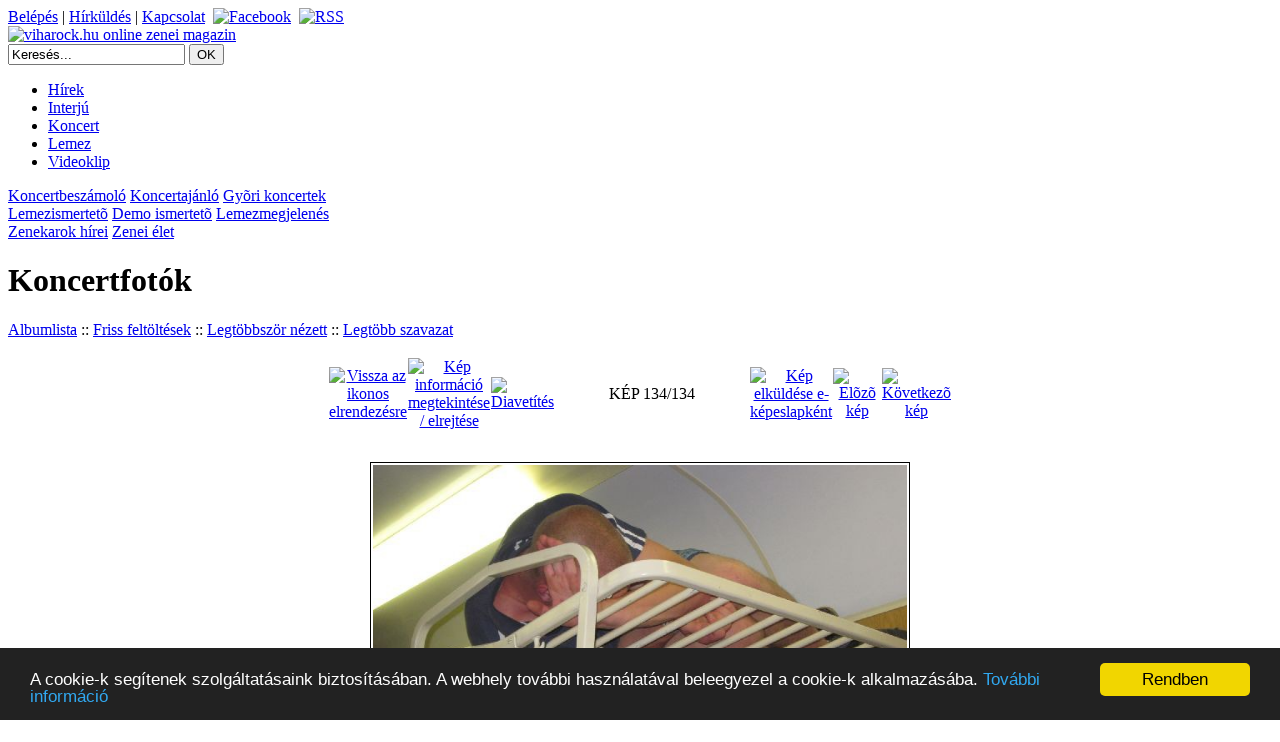

--- FILE ---
content_type: text/html; charset=ISO-8859-1
request_url: http://www.viharock.hu/modules.php?name=coppermine&file=displayimage&album=255&pos=11844%20onClick=
body_size: 5252
content:
<!DOCTYPE html>
<html xmlns="http://www.w3.org/1999/xhtml" xmlns:og="http://ogp.me/ns#" xmlns:fb="http://www.facebook.com/2008/fbml"  xml:lang="hu" lang="hu">
<head>
<title>viharock.hu - Koncertfotók  > 2011.07.13-17 Hegyalja Fesztivál - Tokaj</title>
<META HTTP-EQUIV="Content-Type" CONTENT="text/html; charset=ISO-8859-2">
<META NAME="AUTHOR" CONTENT="viharock.hu online zenei magazin">
<META NAME="KEYWORDS" CONTENT="viharock.hu, viharock, koncert, rock, metal, zene, magazin, interjú">
<META NAME="DESCRIPTION" CONTENT="2011.07.13-17 Hegyalja Fesztivál - Tokaj">
<META NAME="ROBOTS" CONTENT="INDEX, FOLLOW">
<META NAME="RATING" CONTENT="GENERAL">
<meta property="og:type" content="article">
<meta property="og:title" content="Koncertfotók  > 2011.07.13-17 Hegyalja Fesztivál - Tokaj">
<meta property="og:url" content="http://www.viharock.hu/modules.php?name=coppermine&file=displayimage&album=255&pos=11844%20onClick=">
<meta property="og:image" content="http://www.viharock.hu/themes/Viharockhu/images/viharock_logo.jpg">
<meta name="twitter:card" content="summary_large_image">
<meta name="twitter:site" content="@viharock">
<meta name="twitter:title" content="Koncertfotók  > 2011.07.13-17 Hegyalja Fesztivál - Tokaj">
<meta name="twitter:image:src" content="http://www.viharock.hu/themes/Viharockhu/images/viharock_logo.jpg">
<link rel="shortcut icon" href="favicon.ico">
<link rel="stylesheet" type="text/css" href="themes/Viharockhu/menu/chrometheme/chromestyle.css">
<script type="text/javascript" src="themes/Viharockhu/menu/chromejs/chrome.js"></script>
<script type="text/javascript">
<!--
function openwindow(){
	window.open ("modules/coppermine/copyright.php","Copyright","toolbar=no,location=no,directories=no,status=no,scrollbars=yes,resizable=no,copyhistory=no,width=400,height=200");
}
//-->
</SCRIPT>

<link rel="alternate" type="application/rss+xml" title="RSS" href="backend.php">
<link rel="StyleSheet" href="themes/Viharockhu/style/style.css" type="text/css">
<link rel="publisher" href="https://plus.google.com/+viharockhu">
<script type="text/javascript">

  var _gaq = _gaq || [];
  _gaq.push(['_setAccount', 'UA-21095842-1']);
  _gaq.push(['_trackPageview']);

  (function() {
    var ga = document.createElement('script'); ga.type = 'text/javascript'; ga.async = true;
    ga.src = ('https:' == document.location.protocol ? 'https://ssl' : 'http://www') + '.google-analytics.com/ga.js';
    var s = document.getElementsByTagName('script')[0]; s.parentNode.insertBefore(ga, s);
  })();

</script>



</head>

<body>
<div id="fb-root"></div>
<script async defer crossorigin="anonymous" src="https://connect.facebook.net/hu_HU/sdk.js#xfbml=1&version=v19.0&appId=150752931638470" nonce="EHitIi0J"></script>
<div class="container">
<div class="header">
<div class="login_nav">
 <a class="nounder_dark_gray" href="modules.php?name=Your_Account" rel="nofollow">Belépés</a><span class="nounder_dark_gray">&nbsp;|&nbsp;</span><a class="nounder_dark_gray" href="modules.php?name=Submit_News" rel="nofollow">Hírküldés</a><span class="nounder_dark_gray">&nbsp;|&nbsp;</span><a class="nounder_dark_gray" href="modules.php?name=Feedback">Kapcsolat</a>&nbsp;&nbsp;<a class="nounder_dark_gray" href="https://www.facebook.com/viharock" target="_blank"><img src="images/facebook_16.png" width="16" height="16" class="communityicon" alt="Facebook" title="Kövess minket Facebook-on"></a>&nbsp;&nbsp;<a class="nounder_dark_gray" href="backend2.php" target="_blank"><img src="images/rss_16.png" width="16" height="16" class="communityicon" alt="RSS" title="Kövess minket RSS csatornánkon"></a></div><div class="logo"><a href="/"><img class="noborder" src="themes/Viharockhu/images/viharock_logo.jpg" width="270" height="71" alt="viharock.hu online zenei magazin" title="viharock.hu online zenei magazin"></a></div><div class="banner"></div><form action="modules.php?name=Search" method="post"><div class="center_search"><input type="text" name="query" class="textInput" size="20" value="Keresés..." onfocus="if (this.value == 'Keresés...') {this.value = '';}" onblur="if (this.value == '') {this.value = 'Keresés...';}"> <input type="submit" class="buttonInput" value="OK"></div></form></div><div class="nav">
	<div class="chromestyle" id="chromemenu">
		<ul>
		
		<li><a class="nounder" href="#" rel="dropmenu4">Hírek</a></li>
		<li><a class="nounder" href="modules.php?name=News&amp;new_topic=4">Interjú</a></li>
		<li><a class="nounder" href="#" rel="dropmenu1">Koncert</a></li>
		<li><a class="nounder" href="#" rel="dropmenu2">Lemez</a></li>
		<!--<li><a class="nounder" href="modules.php?name=coppermine">Koncertfotó</a></li>-->
		<li><a class="nounder" href="modules.php?name=Viharock_photo&amp;file=video_album">Videoklip</a></li>
		<!--<li><a class="nounder" href="modules.php?name=Forum">Fórum</a></li>-->
		</ul>
	</div>
<!--1st drop down menu -->
	<div id="dropmenu1" class="dropmenudiv">
		<a class="nounder" href="modules.php?name=News&amp;new_topic=3">Koncertbeszámoló</a>
		<a class="nounder" href="modules.php?name=News&amp;new_topic=6">Koncertajánló</a>
		<a class="nounder" href="modules.php?name=Koncertnaptar">Gyõri koncertek</a>
	</div>
<!--2nd drop down menu -->
	<div id="dropmenu2" class="dropmenudiv">
		<a class="nounder" href="modules.php?name=News&amp;new_topic=1">Lemezismertetõ</a>
		<a class="nounder" href="modules.php?name=News&amp;new_topic=7">Demo ismertetõ</a>
		<a class="nounder" href="modules.php?name=News&amp;new_topic=9">Lemezmegjelenés</a>
	</div>
<!--4rd drop down menu -->
	<div id="dropmenu4" class="dropmenudiv">
		<a class="nounder" href="modules.php?name=News&amp;new_topic=10">Zenekarok hírei</a>
		<a class="nounder" href="modules.php?name=News&amp;new_topic=2">Zenei élet</a>
	</div>
	
<script type="text/javascript">
	cssdropdown.startchrome("chromemenu")
</script></div><div class="main"><div class="left_side_big">
<div class="OpenTable"><link rel="stylesheet" href="modules/coppermine/themes/Viharock/style.css">
<script type="text/javascript" src="modules/coppermine/scripts.js"></script>
<script type="text/javascript" src="modules/coppermine/jspw.js"></script>
<div class="changecenter">
 <!--   <p class="gal_title"></p> -->

	<h1>Koncertfotók</h1>
  

                <span class="topmenu">
<!-- BEGIN album_list -->
                        <a href="modules.php?name=coppermine" title="Ugrás az albumlistára">Albumlista</a> ::
<!-- END album_list -->




<!-- BEGIN login -->
<!--                        <a href="modules.php?name=Your_Account">Bejelentkezés</a> -->
<!-- END login -->

                        
                        <a href="modules.php?name=coppermine&file=thumbnails&amp;meta=lastup&amp;album=255">Friss feltöltések</a> ::
<!--                        <a href="modules.php?name=coppermine&file=thumbnails&amp;meta=lastcom&amp;album=255">Friss hozzászólások</a> :: -->
                        <a href="modules.php?name=coppermine&file=thumbnails&amp;meta=topn&amp;album=255">Legtöbbször nézett</a> ::
                        <a href="modules.php?name=coppermine&file=thumbnails&amp;meta=toprated&amp;album=255">Legtöbb szavazat</a>
<!--                    <a href="modules.php?name=coppermine&file=thumbnails&amp;meta=favpics">Kedvencek</a> ::
                        <a href="modules.php?name=coppermine&file=search">Keresés</a> ::
                        <a href="modules.php?name=coppermine&file=help" title="HELP_TITLE" class="helplink"><img src="modules/coppermine/images/help.gif"  vspace="2" height="20" width="20" align="middle" alt="HELP"  border="0" /></a> -->
                </span><br><br>
<!-- Start standard table -->
<table width="624" cellspacing="1" cellpadding="0" align="center" class="maintable"> 
</table>
<!-- End standard table -->
<!-- Start standard table -->
<table width="624" cellspacing="1" cellpadding="0" align="center" class="maintable"> 
<tr>
                <td align="center" valign="middle" class="navmenu" width="48">
                        <a href="modules.php?name=coppermine&amp;file=thumbnails&amp;album=255&amp;page=4" class="navmenu_pic" title="Vissza az ikonos elrendezésre"><img src="modules/coppermine/images/folder.gif" width="16" height="16" align="absmiddle" border="0" alt="Vissza az ikonos elrendezésre"></a>
                </td>
                <td align="center" valign="middle" class="navmenu" width="48">
                        <a href="javascript:;" onClick="blocking('picinfo','yes', 'block'); return false;" title="Kép információ megtekintése / elrejtése" alt="Kép információ megtekintése / elrejtése"><img src="modules/coppermine/images/info.gif" width="16" height="16" border="0" align="absmiddle" alt="Kép információ megtekintése / elrejtése"></a>
                </td>
                <td align="center" valign="middle" class="navmenu" width="48">
                        <a href="modules.php?name=coppermine&amp;file=displayimage&amp;album=255&amp;pid=11961&amp;slideshow=5000" title="Diavetítés"><img src="modules/coppermine/images/slideshow.gif" width="16" height="16" border="0" align="absmiddle" alt="Diavetítés"></a>
                </td>
                <td align="center" valign="middle" class="navmenu" witdh="100%">
                        KÉP 134/134
                </td>
                <td align="center" valign="middle" class="navmenu" width="48">
                        <a href="javascript:alert('Nincs jogosultságod e-képeslap küldésére');" title="Kép elküldése e-képeslapként"><img src="modules/coppermine/images/ecard.gif" width="16" height="16" border="0" align="absmiddle" alt="Kép elküldése e-képeslapként"></a>
                </td>
                <td align="center" valign="middle" class="navmenu" width="48">
                        <a href="modules.php?name=coppermine&amp;file=displayimage&amp;album=255&amp;pos=132" class="navmenu_pic" title="Elõzõ kép"><img src="modules/coppermine/images/prev.gif" width="16" height="16" border="0" align="absmiddle" alt="Elõzõ kép"></a>
                </td>
                <td align="center" valign="middle" class="navmenu" width="48">
                        <a href="javascript:alert('Nincs több kép ebben a galériában');" class="navmenu_pic" title="Következõ kép"><img src="modules/coppermine/images/next.gif" width="16" height="16" border="0" align="absmiddle" alt="Következõ kép"></a>
                </td>
        </tr></table>
<!-- End standard table -->
<!-- Start standard table -->
<table width="624" cellspacing="1" cellpadding="0" align="center" class="maintable"> 
<tr>
                <td align="center" class="tableb" height="100" style="white-space: nowrap; padding: 0px;">
          <table cellspacing="2" cellpadding="0" style="border: 1px solid #000000; background-color: #FFFFFF; margin-top: 30px; margin-bottom: 30px;">
               <tr>
                                        
                    <td align="center" valign="top"> <a href="modules.php?name=coppermine&amp;file=displayimagepopup&amp;pid=11961&amp;fullsize=1" target="928692561693ec4dbe9e33" onClick="MM_openBrWindow('modules.php?name=coppermine&amp;file=displayimagepopup&amp;pid=11961&amp;fullsize=1','1580364356693ec4dbe9e74','resizable=yes,scrollbars=yes,width=656,height=496,left=0,top=0');return false"><img src="kepek/2011071317_Hegyalja/IMG_9983.jpg" width="534" height="400" class="image" border="0" alt="Teljes méretû kép megtekintése
" title="Teljes méretû kép megtekintése
" /><br /></a>
  
                    </td>
                                </tr>
                        </table>

                </td>
        </tr></table>
<!-- End standard table -->
<!-- Start standard table -->
<table width="624" cellspacing="1" cellpadding="0" align="center" class="maintable"> 
<tr>
                <td colspan="6" class="tableh2_compact"><b>Kép osztályozása </b> (jelenlegi osztályzat: 2.3, 77 szavazattal)</td>
        </tr>
        <tr>
                <td class="tableb_compact" width="17%" align="center"><a href="modules.php?name=coppermine&amp;file=ratepic&amp;pic=11961&amp;rate=0" title="Vacak"><img src="modules/coppermine/images/rating0.gif" alt="Vacak" border="0"><br /></a></td>
                <td class="tableb_compact" width="17%" align="center"><a href="modules.php?name=coppermine&amp;file=ratepic&amp;pic=11961&amp;rate=1" title="Gyenge"><img src="modules/coppermine/images/rating1.gif" alt="Gyenge" border="0"><br /></a></td>
                <td class="tableb_compact" width="17%" align="center"><a href="modules.php?name=coppermine&amp;file=ratepic&amp;pic=11961&amp;rate=2" title="Megfelelõ"><img src="modules/coppermine/images/rating2.gif" alt="Megfelelõ" border="0"><br /></a></td>
                <td class="tableb_compact" width="17%" align="center"><a href="modules.php?name=coppermine&amp;file=ratepic&amp;pic=11961&amp;rate=3" title="Jó"><img src="modules/coppermine/images/rating3.gif" alt="Jó" border="0"><br /></a></td>
                <td class="tableb_compact" width="17%" align="center"><a href="modules.php?name=coppermine&amp;file=ratepic&amp;pic=11961&amp;rate=4" title="Kitûnõ"><img src="modules/coppermine/images/rating4.gif" alt="Kitûnõ" border="0"><br /></a></td>
                <td class="tableb_compact" width="17%" align="center"><a href="modules.php?name=coppermine&amp;file=ratepic&amp;pic=11961&amp;rate=5" title="Szuper"><img src="modules/coppermine/images/rating5.gif" alt="Szuper" border="0"><br /></a></td>
        </tr></table>
<!-- End standard table --><div id="picinfo" style="display: none;">

<!-- Start standard table -->
<table width="624" cellspacing="1" cellpadding="0" align="center" class="maintable"> 
<tr><td colspan="2" class="tableh2_compact"><b>Kép információ</b></td></tr>        <tr><td class="tableb_compact" valign="top" nowrap>Upload by:</td><td class="tableb_compact"><a href="modules.php?name=Forums&amp;file=profile&amp;mode=viewprofile&amp;u=1" target="_blank">Vendég</a></td></tr>
        <tr><td class="tableb_compact" valign="top" nowrap>Album név:</td><td class="tableb_compact"><span class="alblink"><a href="modules.php?name=coppermine&amp;file=thumbnails&amp;album=255">2011.07.13-17 Hegyalja Fesztivál - Tokaj</a></span></td></tr>
        <tr><td class="tableb_compact" valign="top" nowrap>Osztályozás (77 szavazat):</td><td class="tableb_compact"><img src="modules/coppermine/images/rating2.gif" align="absmiddle"/></td></tr>
        <tr><td class="tableb_compact" valign="top" nowrap>Fájlméret:</td><td class="tableb_compact">65 KB</td></tr>
        <tr><td class="tableb_compact" valign="top" nowrap>URL:</td><td class="tableb_compact"><a href="http://www.viharock.hu/modules.php?name=coppermine&amp;file=displayimage&amp;album=255&amp;pos=11961 onClick="addBookmark('IMG_9983.jpg','http://www.viharock.hu/modules.php?name=coppermine&amp;file=displayimage&amp;album=255&amp;pos=11961');return false">Bookmark Image</a></td></tr>
        <tr><td class="tableb_compact" valign="top" nowrap>Kedvencek:</td><td class="tableb_compact"><a href="modules.php?name=coppermine&amp;file=addfav&amp;pid=11961" >Hozzáadás a kedvencekhez</a></td></tr>
</table>
<!-- End standard table --></div>

<!-- Start standard table -->
<table width="624" cellspacing="1" cellpadding="0" align="center" class="maintable"> 
</table>
<!-- End standard table --><div class="footer" align="center" style="padding-top: 10px;">Powered by <a href="http://coppermine.sf.net/" target="_blank">Coppermine Photo Gallery</a> v1.3.0-Nuke<br>for phpNuke and postNuke by <a href="http://coppermine.findhere.org/" target="_blank">Coppermine Nuke Dev Team</a></div>
</div>
</div><br /></div><div class="right_side_slim">
<div class="right_side_big_box"><div class="center_category_top"><span class="cat_nolink">Friss zenei hírek</span></div><div class="cell_40"><span class="tiny_gray_nobg">12.12.</span><span class="tiny_thin_gray ">&nbsp;|&nbsp;</span></div><div class="cell_262"><a class="nounder" href="modules.php?name=News&amp;file=article&amp;sid=9974">Végre itt az évek óta ígért C.A.F.B. bakelit!</a></div><div class="cell_40"><span class="tiny_gray_nobg">02.18.</span><span class="tiny_thin_gray ">&nbsp;|&nbsp;</span></div><div class="cell_262"><a class="nounder" href="modules.php?name=News&amp;file=article&amp;sid=9677">KP. Project - Interface </a></div><div class="cell_40"><span class="tiny_gray_nobg">02.15.</span><span class="tiny_thin_gray ">&nbsp;|&nbsp;</span></div><div class="cell_262"><a class="nounder" href="modules.php?name=News&amp;file=article&amp;sid=9674">MOLTO - új EP</a></div><div class="cell_40"><span class="tiny_gray_nobg">02.14.</span><span class="tiny_thin_gray ">&nbsp;|&nbsp;</span></div><div class="cell_262"><a class="nounder" href="modules.php?name=News&amp;file=article&amp;sid=9673">Tribute Maraton 2025 - Jön az ország eddigi legnagyobb tribute találkozója!</a></div><div class="cell_40"><span class="tiny_gray_nobg">02.11.</span><span class="tiny_thin_gray ">&nbsp;|&nbsp;</span></div><div class="cell_262"><a class="nounder" href="modules.php?name=News&amp;file=article&amp;sid=9670">noTs - Fagy</a></div></div><div class="right_side_big_box_wob"><div class="changecenter">

<script async src="//pagead2.googlesyndication.com/pagead/js/adsbygoogle.js"></script>
<!-- 300x250, létrehozva 2010.01.06. -->
<ins class="adsbygoogle"
     style="display:inline-block;width:300px;height:250px"
     data-ad-client="ca-pub-3463563390764151"
     data-ad-slot="4791577412"></ins>
<script>
(adsbygoogle = window.adsbygoogle || []).push({});
</script>

</div></div><div class="right_side_big_box"><div class="center_category_top"><span class="cat_nolink">Videoklipek</span></div><p><a class=nounder href="modules.php?name=Viharock_photo&amp;file=video&amp;aid=1418"><img width="310" border="0" src=http://i1.ytimg.com/vi/iTVOuCl1Q7s/hqdefault.jpg title="Nevergreen - Szárnyak az éjben" alt="Nevergreen - Szárnyak az éjben"></a></p><p><a class=nounder href="modules.php?name=Viharock_photo&amp;file=video&amp;aid=1418">Nevergreen - Szárnyak az éjben</a></p><br><div class="center_title"><p><a class=nounder href="modules.php?name=Viharock_photo&amp;file=video&amp;aid=1417"><img width="120" height="90" border="0" class="frontpage" src=http://i1.ytimg.com/vi/22_h0sucRME/hqdefault.jpg title="C.A.F.B. Mr. Molotov" alt="C.A.F.B. Mr. Molotov"></a><a class=nounder href="modules.php?name=Viharock_photo&amp;file=video&amp;aid=1417">C.A.F.B. Mr. Molotov</a></p></div><div class="center_title"><p><a class=nounder href="modules.php?name=Viharock_photo&amp;file=video&amp;aid=1416"><img width="120" height="90" class="frontpage" src=http://i1.ytimg.com/vi/-p7-uLNXPoI/hqdefault.jpg title="YEWO - Crying Mantis" alt="YEWO - Crying Mantis"></a><a class=nounder href="modules.php?name=Viharock_photo&amp;file=video&amp;aid=1416">YEWO - Crying Mantis</a></p></div><div class="center_title"><p><a class=nounder href="modules.php?name=Viharock_photo&amp;file=video&amp;aid=1415"><img width="120" height="90" class="frontpage" src=http://i1.ytimg.com/vi/t4O3pReTNIM/hqdefault.jpg title="Forever punk! (Panksapka / Forever young - Alphaville - punk cover)" alt="Forever punk! (Panksapka / Forever young - Alphaville - punk cover)"></a><a class=nounder href="modules.php?name=Viharock_photo&amp;file=video&amp;aid=1415">Forever punk! (Panksapka / Forever young - Alphaville - punk cover)</a></p></div></div></div>
</div>
<div class="footer">
<span class="tiny_thin_gray">
&nbsp;<br>&nbsp;<br>
 <A HREF="http://www.underview.hu" TARGET="_BLANK"><IMG SRC="http://www.viharock.hu/banners/Underview.jpg" class="noborder" height="30" width ="153" alt="Underview"></A><br>
<br><span class="tiny_thin_gray"><a class="nounder_tiny" href="modules.php?name=FAQ" rel="nofollow">GYIK</a>&nbsp;&nbsp;|&nbsp;&nbsp;<a class="nounder_tiny" href="modules.php?name=Impresszum" rel="nofollow">IMPRESSZUM</a>&nbsp;&nbsp;|&nbsp;&nbsp;<a class="nounder_tiny" href="modules.php?name=Copyright" rel="nofollow">COPYRIGHT</a></span><br>
Copyright &copy; 2007-2025  viharock.hu, 2002-2008 torock.hu
<!-- Begin Cookie Consent plugin by Silktide - http://silktide.com/cookieconsent -->
<script type="text/javascript">
    window.cookieconsent_options = {"message":"A cookie-k segítenek szolgáltatásaink biztosításában. A webhely további használatával beleegyezel a cookie-k alkalmazásába. ","dismiss":"Rendben","learnMore":"További információ","link":"modules.php?name=Adatvedelem","theme":"dark-bottom"};
</script>

<script type="text/javascript" src="//cdnjs.cloudflare.com/ajax/libs/cookieconsent2/1.0.9/cookieconsent.min.js"></script>
<!-- End Cookie Consent plugin -->
<br>Oldalkészítés: 0.36 másodperc<br>
</span>
</div>
</div>
</body>
</html>

--- FILE ---
content_type: text/html; charset=utf-8
request_url: https://www.google.com/recaptcha/api2/aframe
body_size: 249
content:
<!DOCTYPE HTML><html><head><meta http-equiv="content-type" content="text/html; charset=UTF-8"></head><body><script nonce="17_rVSEX1J4jMcQAuveSmQ">/** Anti-fraud and anti-abuse applications only. See google.com/recaptcha */ try{var clients={'sodar':'https://pagead2.googlesyndication.com/pagead/sodar?'};window.addEventListener("message",function(a){try{if(a.source===window.parent){var b=JSON.parse(a.data);var c=clients[b['id']];if(c){var d=document.createElement('img');d.src=c+b['params']+'&rc='+(localStorage.getItem("rc::a")?sessionStorage.getItem("rc::b"):"");window.document.body.appendChild(d);sessionStorage.setItem("rc::e",parseInt(sessionStorage.getItem("rc::e")||0)+1);localStorage.setItem("rc::h",'1765721310260');}}}catch(b){}});window.parent.postMessage("_grecaptcha_ready", "*");}catch(b){}</script></body></html>